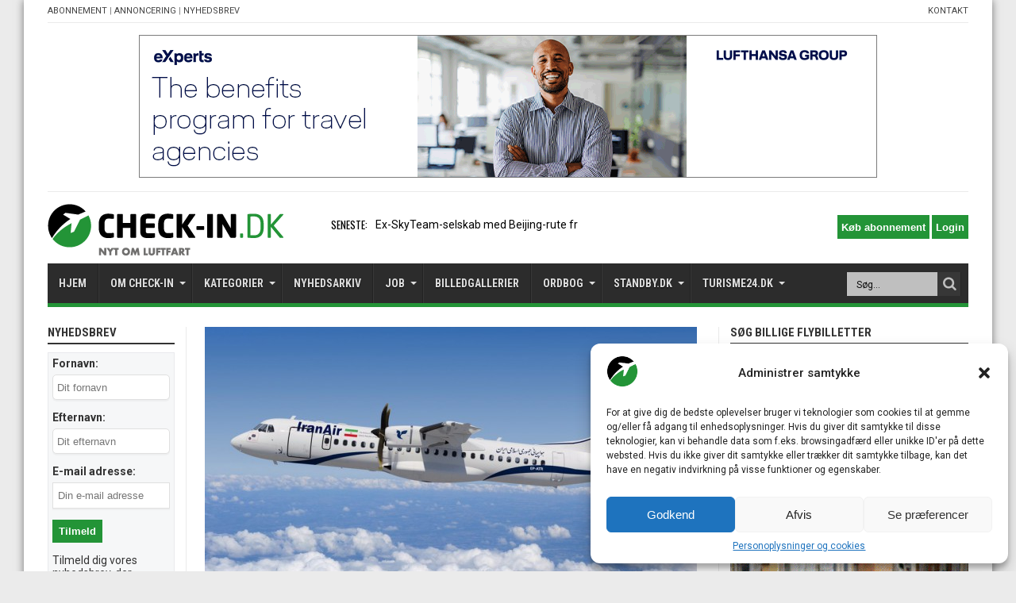

--- FILE ---
content_type: text/html; charset=utf-8
request_url: https://www.google.com/recaptcha/api2/aframe
body_size: 268
content:
<!DOCTYPE HTML><html><head><meta http-equiv="content-type" content="text/html; charset=UTF-8"></head><body><script nonce="Hm3447gKGkaVyGHpDJNl8g">/** Anti-fraud and anti-abuse applications only. See google.com/recaptcha */ try{var clients={'sodar':'https://pagead2.googlesyndication.com/pagead/sodar?'};window.addEventListener("message",function(a){try{if(a.source===window.parent){var b=JSON.parse(a.data);var c=clients[b['id']];if(c){var d=document.createElement('img');d.src=c+b['params']+'&rc='+(localStorage.getItem("rc::a")?sessionStorage.getItem("rc::b"):"");window.document.body.appendChild(d);sessionStorage.setItem("rc::e",parseInt(sessionStorage.getItem("rc::e")||0)+1);localStorage.setItem("rc::h",'1768504552488');}}}catch(b){}});window.parent.postMessage("_grecaptcha_ready", "*");}catch(b){}</script></body></html>